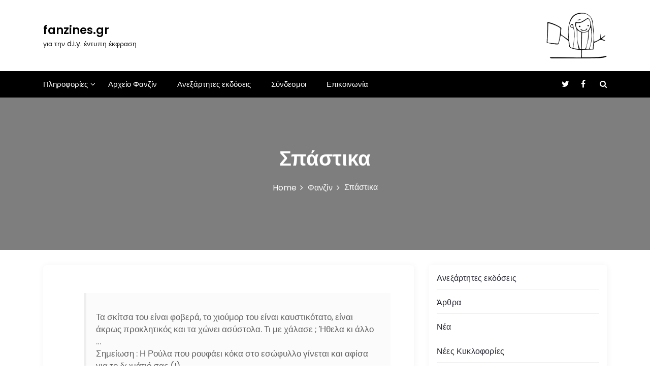

--- FILE ---
content_type: text/html; charset=UTF-8
request_url: https://fanzines.gr/%CF%83%CF%80%CE%AC%CF%83%CF%84%CE%B9%CE%BA%CE%B1
body_size: 15593
content:
<!DOCTYPE html>
<html lang="el" prefix="og: http://ogp.me/ns# article: http://ogp.me/ns/article#">

<head>
	<meta charset="UTF-8">
	<meta name="viewport" content="width=device-width, initial-scale=1">
	<meta name="fanzines.gr" content="width=device-width, initial-scale=1">
	<meta description="για την d.i.y. έντυπη έκφραση" content="width=device-width, initial-scale=1">
	<link rel="profile" href="https://gmpg.org/xfn/11">
	<title>Σπάστικα &#8211; fanzines.gr</title>
<meta name='robots' content='max-image-preview:large' />
<link rel='dns-prefetch' href='//fonts.googleapis.com' />
<link rel="alternate" type="application/rss+xml" title="Ροή RSS &raquo; fanzines.gr" href="https://fanzines.gr/feed" />
<link rel="alternate" type="application/rss+xml" title="Ροή Σχολίων &raquo; fanzines.gr" href="https://fanzines.gr/comments/feed" />
<link rel="alternate" type="application/rss+xml" title="Ροή Σχολίων fanzines.gr &raquo; Σπάστικα" href="https://fanzines.gr/%cf%83%cf%80%ce%ac%cf%83%cf%84%ce%b9%ce%ba%ce%b1/feed" />
<link rel="alternate" title="oEmbed (JSON)" type="application/json+oembed" href="https://fanzines.gr/wp-json/oembed/1.0/embed?url=https%3A%2F%2Ffanzines.gr%2F%25cf%2583%25cf%2580%25ce%25ac%25cf%2583%25cf%2584%25ce%25b9%25ce%25ba%25ce%25b1" />
<link rel="alternate" title="oEmbed (XML)" type="text/xml+oembed" href="https://fanzines.gr/wp-json/oembed/1.0/embed?url=https%3A%2F%2Ffanzines.gr%2F%25cf%2583%25cf%2580%25ce%25ac%25cf%2583%25cf%2584%25ce%25b9%25ce%25ba%25ce%25b1&#038;format=xml" />
<style id='wp-img-auto-sizes-contain-inline-css' type='text/css'>
img:is([sizes=auto i],[sizes^="auto," i]){contain-intrinsic-size:3000px 1500px}
/*# sourceURL=wp-img-auto-sizes-contain-inline-css */
</style>
<style id='wp-emoji-styles-inline-css' type='text/css'>

	img.wp-smiley, img.emoji {
		display: inline !important;
		border: none !important;
		box-shadow: none !important;
		height: 1em !important;
		width: 1em !important;
		margin: 0 0.07em !important;
		vertical-align: -0.1em !important;
		background: none !important;
		padding: 0 !important;
	}
/*# sourceURL=wp-emoji-styles-inline-css */
</style>
<style id='wp-block-library-inline-css' type='text/css'>
:root{--wp-block-synced-color:#7a00df;--wp-block-synced-color--rgb:122,0,223;--wp-bound-block-color:var(--wp-block-synced-color);--wp-editor-canvas-background:#ddd;--wp-admin-theme-color:#007cba;--wp-admin-theme-color--rgb:0,124,186;--wp-admin-theme-color-darker-10:#006ba1;--wp-admin-theme-color-darker-10--rgb:0,107,160.5;--wp-admin-theme-color-darker-20:#005a87;--wp-admin-theme-color-darker-20--rgb:0,90,135;--wp-admin-border-width-focus:2px}@media (min-resolution:192dpi){:root{--wp-admin-border-width-focus:1.5px}}.wp-element-button{cursor:pointer}:root .has-very-light-gray-background-color{background-color:#eee}:root .has-very-dark-gray-background-color{background-color:#313131}:root .has-very-light-gray-color{color:#eee}:root .has-very-dark-gray-color{color:#313131}:root .has-vivid-green-cyan-to-vivid-cyan-blue-gradient-background{background:linear-gradient(135deg,#00d084,#0693e3)}:root .has-purple-crush-gradient-background{background:linear-gradient(135deg,#34e2e4,#4721fb 50%,#ab1dfe)}:root .has-hazy-dawn-gradient-background{background:linear-gradient(135deg,#faaca8,#dad0ec)}:root .has-subdued-olive-gradient-background{background:linear-gradient(135deg,#fafae1,#67a671)}:root .has-atomic-cream-gradient-background{background:linear-gradient(135deg,#fdd79a,#004a59)}:root .has-nightshade-gradient-background{background:linear-gradient(135deg,#330968,#31cdcf)}:root .has-midnight-gradient-background{background:linear-gradient(135deg,#020381,#2874fc)}:root{--wp--preset--font-size--normal:16px;--wp--preset--font-size--huge:42px}.has-regular-font-size{font-size:1em}.has-larger-font-size{font-size:2.625em}.has-normal-font-size{font-size:var(--wp--preset--font-size--normal)}.has-huge-font-size{font-size:var(--wp--preset--font-size--huge)}.has-text-align-center{text-align:center}.has-text-align-left{text-align:left}.has-text-align-right{text-align:right}.has-fit-text{white-space:nowrap!important}#end-resizable-editor-section{display:none}.aligncenter{clear:both}.items-justified-left{justify-content:flex-start}.items-justified-center{justify-content:center}.items-justified-right{justify-content:flex-end}.items-justified-space-between{justify-content:space-between}.screen-reader-text{border:0;clip-path:inset(50%);height:1px;margin:-1px;overflow:hidden;padding:0;position:absolute;width:1px;word-wrap:normal!important}.screen-reader-text:focus{background-color:#ddd;clip-path:none;color:#444;display:block;font-size:1em;height:auto;left:5px;line-height:normal;padding:15px 23px 14px;text-decoration:none;top:5px;width:auto;z-index:100000}html :where(.has-border-color){border-style:solid}html :where([style*=border-top-color]){border-top-style:solid}html :where([style*=border-right-color]){border-right-style:solid}html :where([style*=border-bottom-color]){border-bottom-style:solid}html :where([style*=border-left-color]){border-left-style:solid}html :where([style*=border-width]){border-style:solid}html :where([style*=border-top-width]){border-top-style:solid}html :where([style*=border-right-width]){border-right-style:solid}html :where([style*=border-bottom-width]){border-bottom-style:solid}html :where([style*=border-left-width]){border-left-style:solid}html :where(img[class*=wp-image-]){height:auto;max-width:100%}:where(figure){margin:0 0 1em}html :where(.is-position-sticky){--wp-admin--admin-bar--position-offset:var(--wp-admin--admin-bar--height,0px)}@media screen and (max-width:600px){html :where(.is-position-sticky){--wp-admin--admin-bar--position-offset:0px}}

/*# sourceURL=wp-block-library-inline-css */
</style><style id='wp-block-archives-inline-css' type='text/css'>
.wp-block-archives{box-sizing:border-box}.wp-block-archives-dropdown label{display:block}
/*# sourceURL=https://fanzines.gr/wp-includes/blocks/archives/style.min.css */
</style>
<style id='wp-block-categories-inline-css' type='text/css'>
.wp-block-categories{box-sizing:border-box}.wp-block-categories.alignleft{margin-right:2em}.wp-block-categories.alignright{margin-left:2em}.wp-block-categories.wp-block-categories-dropdown.aligncenter{text-align:center}.wp-block-categories .wp-block-categories__label{display:block;width:100%}
/*# sourceURL=https://fanzines.gr/wp-includes/blocks/categories/style.min.css */
</style>
<style id='wp-block-latest-comments-inline-css' type='text/css'>
ol.wp-block-latest-comments{box-sizing:border-box;margin-left:0}:where(.wp-block-latest-comments:not([style*=line-height] .wp-block-latest-comments__comment)){line-height:1.1}:where(.wp-block-latest-comments:not([style*=line-height] .wp-block-latest-comments__comment-excerpt p)){line-height:1.8}.has-dates :where(.wp-block-latest-comments:not([style*=line-height])),.has-excerpts :where(.wp-block-latest-comments:not([style*=line-height])){line-height:1.5}.wp-block-latest-comments .wp-block-latest-comments{padding-left:0}.wp-block-latest-comments__comment{list-style:none;margin-bottom:1em}.has-avatars .wp-block-latest-comments__comment{list-style:none;min-height:2.25em}.has-avatars .wp-block-latest-comments__comment .wp-block-latest-comments__comment-excerpt,.has-avatars .wp-block-latest-comments__comment .wp-block-latest-comments__comment-meta{margin-left:3.25em}.wp-block-latest-comments__comment-excerpt p{font-size:.875em;margin:.36em 0 1.4em}.wp-block-latest-comments__comment-date{display:block;font-size:.75em}.wp-block-latest-comments .avatar,.wp-block-latest-comments__comment-avatar{border-radius:1.5em;display:block;float:left;height:2.5em;margin-right:.75em;width:2.5em}.wp-block-latest-comments[class*=-font-size] a,.wp-block-latest-comments[style*=font-size] a{font-size:inherit}
/*# sourceURL=https://fanzines.gr/wp-includes/blocks/latest-comments/style.min.css */
</style>
<style id='wp-block-page-list-inline-css' type='text/css'>
.wp-block-navigation .wp-block-page-list{align-items:var(--navigation-layout-align,initial);background-color:inherit;display:flex;flex-direction:var(--navigation-layout-direction,initial);flex-wrap:var(--navigation-layout-wrap,wrap);justify-content:var(--navigation-layout-justify,initial)}.wp-block-navigation .wp-block-navigation-item{background-color:inherit}.wp-block-page-list{box-sizing:border-box}
/*# sourceURL=https://fanzines.gr/wp-includes/blocks/page-list/style.min.css */
</style>
<style id='wp-block-columns-inline-css' type='text/css'>
.wp-block-columns{box-sizing:border-box;display:flex;flex-wrap:wrap!important}@media (min-width:782px){.wp-block-columns{flex-wrap:nowrap!important}}.wp-block-columns{align-items:normal!important}.wp-block-columns.are-vertically-aligned-top{align-items:flex-start}.wp-block-columns.are-vertically-aligned-center{align-items:center}.wp-block-columns.are-vertically-aligned-bottom{align-items:flex-end}@media (max-width:781px){.wp-block-columns:not(.is-not-stacked-on-mobile)>.wp-block-column{flex-basis:100%!important}}@media (min-width:782px){.wp-block-columns:not(.is-not-stacked-on-mobile)>.wp-block-column{flex-basis:0;flex-grow:1}.wp-block-columns:not(.is-not-stacked-on-mobile)>.wp-block-column[style*=flex-basis]{flex-grow:0}}.wp-block-columns.is-not-stacked-on-mobile{flex-wrap:nowrap!important}.wp-block-columns.is-not-stacked-on-mobile>.wp-block-column{flex-basis:0;flex-grow:1}.wp-block-columns.is-not-stacked-on-mobile>.wp-block-column[style*=flex-basis]{flex-grow:0}:where(.wp-block-columns){margin-bottom:1.75em}:where(.wp-block-columns.has-background){padding:1.25em 2.375em}.wp-block-column{flex-grow:1;min-width:0;overflow-wrap:break-word;word-break:break-word}.wp-block-column.is-vertically-aligned-top{align-self:flex-start}.wp-block-column.is-vertically-aligned-center{align-self:center}.wp-block-column.is-vertically-aligned-bottom{align-self:flex-end}.wp-block-column.is-vertically-aligned-stretch{align-self:stretch}.wp-block-column.is-vertically-aligned-bottom,.wp-block-column.is-vertically-aligned-center,.wp-block-column.is-vertically-aligned-top{width:100%}
/*# sourceURL=https://fanzines.gr/wp-includes/blocks/columns/style.min.css */
</style>
<style id='global-styles-inline-css' type='text/css'>
:root{--wp--preset--aspect-ratio--square: 1;--wp--preset--aspect-ratio--4-3: 4/3;--wp--preset--aspect-ratio--3-4: 3/4;--wp--preset--aspect-ratio--3-2: 3/2;--wp--preset--aspect-ratio--2-3: 2/3;--wp--preset--aspect-ratio--16-9: 16/9;--wp--preset--aspect-ratio--9-16: 9/16;--wp--preset--color--black: #000000;--wp--preset--color--cyan-bluish-gray: #abb8c3;--wp--preset--color--white: #ffffff;--wp--preset--color--pale-pink: #f78da7;--wp--preset--color--vivid-red: #cf2e2e;--wp--preset--color--luminous-vivid-orange: #ff6900;--wp--preset--color--luminous-vivid-amber: #fcb900;--wp--preset--color--light-green-cyan: #7bdcb5;--wp--preset--color--vivid-green-cyan: #00d084;--wp--preset--color--pale-cyan-blue: #8ed1fc;--wp--preset--color--vivid-cyan-blue: #0693e3;--wp--preset--color--vivid-purple: #9b51e0;--wp--preset--gradient--vivid-cyan-blue-to-vivid-purple: linear-gradient(135deg,rgb(6,147,227) 0%,rgb(155,81,224) 100%);--wp--preset--gradient--light-green-cyan-to-vivid-green-cyan: linear-gradient(135deg,rgb(122,220,180) 0%,rgb(0,208,130) 100%);--wp--preset--gradient--luminous-vivid-amber-to-luminous-vivid-orange: linear-gradient(135deg,rgb(252,185,0) 0%,rgb(255,105,0) 100%);--wp--preset--gradient--luminous-vivid-orange-to-vivid-red: linear-gradient(135deg,rgb(255,105,0) 0%,rgb(207,46,46) 100%);--wp--preset--gradient--very-light-gray-to-cyan-bluish-gray: linear-gradient(135deg,rgb(238,238,238) 0%,rgb(169,184,195) 100%);--wp--preset--gradient--cool-to-warm-spectrum: linear-gradient(135deg,rgb(74,234,220) 0%,rgb(151,120,209) 20%,rgb(207,42,186) 40%,rgb(238,44,130) 60%,rgb(251,105,98) 80%,rgb(254,248,76) 100%);--wp--preset--gradient--blush-light-purple: linear-gradient(135deg,rgb(255,206,236) 0%,rgb(152,150,240) 100%);--wp--preset--gradient--blush-bordeaux: linear-gradient(135deg,rgb(254,205,165) 0%,rgb(254,45,45) 50%,rgb(107,0,62) 100%);--wp--preset--gradient--luminous-dusk: linear-gradient(135deg,rgb(255,203,112) 0%,rgb(199,81,192) 50%,rgb(65,88,208) 100%);--wp--preset--gradient--pale-ocean: linear-gradient(135deg,rgb(255,245,203) 0%,rgb(182,227,212) 50%,rgb(51,167,181) 100%);--wp--preset--gradient--electric-grass: linear-gradient(135deg,rgb(202,248,128) 0%,rgb(113,206,126) 100%);--wp--preset--gradient--midnight: linear-gradient(135deg,rgb(2,3,129) 0%,rgb(40,116,252) 100%);--wp--preset--font-size--small: 13px;--wp--preset--font-size--medium: 20px;--wp--preset--font-size--large: 36px;--wp--preset--font-size--x-large: 42px;--wp--preset--spacing--20: 0.44rem;--wp--preset--spacing--30: 0.67rem;--wp--preset--spacing--40: 1rem;--wp--preset--spacing--50: 1.5rem;--wp--preset--spacing--60: 2.25rem;--wp--preset--spacing--70: 3.38rem;--wp--preset--spacing--80: 5.06rem;--wp--preset--shadow--natural: 6px 6px 9px rgba(0, 0, 0, 0.2);--wp--preset--shadow--deep: 12px 12px 50px rgba(0, 0, 0, 0.4);--wp--preset--shadow--sharp: 6px 6px 0px rgba(0, 0, 0, 0.2);--wp--preset--shadow--outlined: 6px 6px 0px -3px rgb(255, 255, 255), 6px 6px rgb(0, 0, 0);--wp--preset--shadow--crisp: 6px 6px 0px rgb(0, 0, 0);}:where(.is-layout-flex){gap: 0.5em;}:where(.is-layout-grid){gap: 0.5em;}body .is-layout-flex{display: flex;}.is-layout-flex{flex-wrap: wrap;align-items: center;}.is-layout-flex > :is(*, div){margin: 0;}body .is-layout-grid{display: grid;}.is-layout-grid > :is(*, div){margin: 0;}:where(.wp-block-columns.is-layout-flex){gap: 2em;}:where(.wp-block-columns.is-layout-grid){gap: 2em;}:where(.wp-block-post-template.is-layout-flex){gap: 1.25em;}:where(.wp-block-post-template.is-layout-grid){gap: 1.25em;}.has-black-color{color: var(--wp--preset--color--black) !important;}.has-cyan-bluish-gray-color{color: var(--wp--preset--color--cyan-bluish-gray) !important;}.has-white-color{color: var(--wp--preset--color--white) !important;}.has-pale-pink-color{color: var(--wp--preset--color--pale-pink) !important;}.has-vivid-red-color{color: var(--wp--preset--color--vivid-red) !important;}.has-luminous-vivid-orange-color{color: var(--wp--preset--color--luminous-vivid-orange) !important;}.has-luminous-vivid-amber-color{color: var(--wp--preset--color--luminous-vivid-amber) !important;}.has-light-green-cyan-color{color: var(--wp--preset--color--light-green-cyan) !important;}.has-vivid-green-cyan-color{color: var(--wp--preset--color--vivid-green-cyan) !important;}.has-pale-cyan-blue-color{color: var(--wp--preset--color--pale-cyan-blue) !important;}.has-vivid-cyan-blue-color{color: var(--wp--preset--color--vivid-cyan-blue) !important;}.has-vivid-purple-color{color: var(--wp--preset--color--vivid-purple) !important;}.has-black-background-color{background-color: var(--wp--preset--color--black) !important;}.has-cyan-bluish-gray-background-color{background-color: var(--wp--preset--color--cyan-bluish-gray) !important;}.has-white-background-color{background-color: var(--wp--preset--color--white) !important;}.has-pale-pink-background-color{background-color: var(--wp--preset--color--pale-pink) !important;}.has-vivid-red-background-color{background-color: var(--wp--preset--color--vivid-red) !important;}.has-luminous-vivid-orange-background-color{background-color: var(--wp--preset--color--luminous-vivid-orange) !important;}.has-luminous-vivid-amber-background-color{background-color: var(--wp--preset--color--luminous-vivid-amber) !important;}.has-light-green-cyan-background-color{background-color: var(--wp--preset--color--light-green-cyan) !important;}.has-vivid-green-cyan-background-color{background-color: var(--wp--preset--color--vivid-green-cyan) !important;}.has-pale-cyan-blue-background-color{background-color: var(--wp--preset--color--pale-cyan-blue) !important;}.has-vivid-cyan-blue-background-color{background-color: var(--wp--preset--color--vivid-cyan-blue) !important;}.has-vivid-purple-background-color{background-color: var(--wp--preset--color--vivid-purple) !important;}.has-black-border-color{border-color: var(--wp--preset--color--black) !important;}.has-cyan-bluish-gray-border-color{border-color: var(--wp--preset--color--cyan-bluish-gray) !important;}.has-white-border-color{border-color: var(--wp--preset--color--white) !important;}.has-pale-pink-border-color{border-color: var(--wp--preset--color--pale-pink) !important;}.has-vivid-red-border-color{border-color: var(--wp--preset--color--vivid-red) !important;}.has-luminous-vivid-orange-border-color{border-color: var(--wp--preset--color--luminous-vivid-orange) !important;}.has-luminous-vivid-amber-border-color{border-color: var(--wp--preset--color--luminous-vivid-amber) !important;}.has-light-green-cyan-border-color{border-color: var(--wp--preset--color--light-green-cyan) !important;}.has-vivid-green-cyan-border-color{border-color: var(--wp--preset--color--vivid-green-cyan) !important;}.has-pale-cyan-blue-border-color{border-color: var(--wp--preset--color--pale-cyan-blue) !important;}.has-vivid-cyan-blue-border-color{border-color: var(--wp--preset--color--vivid-cyan-blue) !important;}.has-vivid-purple-border-color{border-color: var(--wp--preset--color--vivid-purple) !important;}.has-vivid-cyan-blue-to-vivid-purple-gradient-background{background: var(--wp--preset--gradient--vivid-cyan-blue-to-vivid-purple) !important;}.has-light-green-cyan-to-vivid-green-cyan-gradient-background{background: var(--wp--preset--gradient--light-green-cyan-to-vivid-green-cyan) !important;}.has-luminous-vivid-amber-to-luminous-vivid-orange-gradient-background{background: var(--wp--preset--gradient--luminous-vivid-amber-to-luminous-vivid-orange) !important;}.has-luminous-vivid-orange-to-vivid-red-gradient-background{background: var(--wp--preset--gradient--luminous-vivid-orange-to-vivid-red) !important;}.has-very-light-gray-to-cyan-bluish-gray-gradient-background{background: var(--wp--preset--gradient--very-light-gray-to-cyan-bluish-gray) !important;}.has-cool-to-warm-spectrum-gradient-background{background: var(--wp--preset--gradient--cool-to-warm-spectrum) !important;}.has-blush-light-purple-gradient-background{background: var(--wp--preset--gradient--blush-light-purple) !important;}.has-blush-bordeaux-gradient-background{background: var(--wp--preset--gradient--blush-bordeaux) !important;}.has-luminous-dusk-gradient-background{background: var(--wp--preset--gradient--luminous-dusk) !important;}.has-pale-ocean-gradient-background{background: var(--wp--preset--gradient--pale-ocean) !important;}.has-electric-grass-gradient-background{background: var(--wp--preset--gradient--electric-grass) !important;}.has-midnight-gradient-background{background: var(--wp--preset--gradient--midnight) !important;}.has-small-font-size{font-size: var(--wp--preset--font-size--small) !important;}.has-medium-font-size{font-size: var(--wp--preset--font-size--medium) !important;}.has-large-font-size{font-size: var(--wp--preset--font-size--large) !important;}.has-x-large-font-size{font-size: var(--wp--preset--font-size--x-large) !important;}
:where(.wp-block-columns.is-layout-flex){gap: 2em;}:where(.wp-block-columns.is-layout-grid){gap: 2em;}
/*# sourceURL=global-styles-inline-css */
</style>
<style id='core-block-supports-inline-css' type='text/css'>
.wp-container-core-columns-is-layout-9d6595d7{flex-wrap:nowrap;}
/*# sourceURL=core-block-supports-inline-css */
</style>

<style id='classic-theme-styles-inline-css' type='text/css'>
/*! This file is auto-generated */
.wp-block-button__link{color:#fff;background-color:#32373c;border-radius:9999px;box-shadow:none;text-decoration:none;padding:calc(.667em + 2px) calc(1.333em + 2px);font-size:1.125em}.wp-block-file__button{background:#32373c;color:#fff;text-decoration:none}
/*# sourceURL=/wp-includes/css/classic-themes.min.css */
</style>
<link rel='stylesheet' id='contact-form-7-css' href='https://fanzines.gr/wp-content/plugins/contact-form-7/includes/css/styles.css?ver=6.1.4' type='text/css' media='all' />
<link rel='stylesheet' id='main-style-css' href='https://fanzines.gr/wp-content/themes/newslist/style.css' type='text/css' media='all' />
<link rel='stylesheet' id='bootstrap-css' href='https://fanzines.gr/wp-content/themes/newslist/assets/css/vendor/bootstrap/bootstrap.css?ver=4.3.1' type='text/css' media='all' />
<link rel='stylesheet' id='font-awesome-css' href='https://fanzines.gr/wp-content/themes/newslist/assets/css/vendor/font-awesome/css/font-awesome.css?ver=4.7.0' type='text/css' media='all' />
<link rel='stylesheet' id='google-font-css' href='//fonts.googleapis.com/css?family=Poppins:400,500,600,700,800' type='text/css' media='all' />
<link rel='stylesheet' id='block-style-css' href='https://fanzines.gr/wp-content/themes/newslist/assets/css/blocks.css' type='text/css' media='all' />
<link rel='stylesheet' id='slick-style-css' href='https://fanzines.gr/wp-content/themes/newslist/assets/css/vendor/slick.css' type='text/css' media='all' />
<link rel='stylesheet' id='theme-style-css' href='https://fanzines.gr/wp-content/themes/newslist/assets/css/main.css' type='text/css' media='all' />
<script type="text/javascript" src="https://fanzines.gr/wp-includes/js/jquery/jquery.min.js?ver=3.7.1" id="jquery-core-js"></script>
<script type="text/javascript" src="https://fanzines.gr/wp-includes/js/jquery/jquery-migrate.min.js?ver=3.4.1" id="jquery-migrate-js"></script>
<link rel="https://api.w.org/" href="https://fanzines.gr/wp-json/" /><link rel="alternate" title="JSON" type="application/json" href="https://fanzines.gr/wp-json/wp/v2/posts/2580" /><link rel="EditURI" type="application/rsd+xml" title="RSD" href="https://fanzines.gr/xmlrpc.php?rsd" />
<meta name="generator" content="WordPress 6.9" />
<link rel="canonical" href="https://fanzines.gr/%cf%83%cf%80%ce%ac%cf%83%cf%84%ce%b9%ce%ba%ce%b1" />
<link rel='shortlink' href='https://fanzines.gr/?p=2580' />
<meta property="og:title" name="og:title" content="Σπάστικα" />
<meta property="og:type" name="og:type" content="article" />
<meta property="og:url" name="og:url" content="https://fanzines.gr/%cf%83%cf%80%ce%ac%cf%83%cf%84%ce%b9%ce%ba%ce%b1" />
<meta property="og:description" name="og:description" content="Τα σκίτσα του είναι φοβερά, το χιούμορ του είναι καυστικότατο,Read More" />
<meta property="og:locale" name="og:locale" content="el" />
<meta property="og:site_name" name="og:site_name" content="fanzines.gr" />
<meta property="twitter:card" name="twitter:card" content="summary" />
<meta property="twitter:creator" name="twitter:creator" content="@dim_was" />
<meta property="article:tag" name="article:tag" content="00ς" />
<meta property="article:tag" name="article:tag" content="comics" />
<meta property="article:tag" name="article:tag" content="πολιτική" />
<meta property="article:section" name="article:section" content="Φανζίν" />
<meta property="article:published_time" name="article:published_time" content="2010-04-17T17:56:15+03:00" />
<meta property="article:modified_time" name="article:modified_time" content="2017-08-11T18:23:37+03:00" />
<meta property="article:author" name="article:author" content="https://fanzines.gr/author/doesitmatter" />
<style type="text/css" media="all" id="newslist-styles">
	.newslist-navigation-n-options, span.newsline-time,  .newslist-latest-post-wrapper .newslist-latest-post-inner 
			.newslist-latest-post, .newslist-latest-post-wrapper .newslist-latest-post-inner .newslist-latest-post .newslist-latest-post-title span:before,
			.newslist-header-wrapper .newslist-header-top .newslist-time-wrapper .newslist-digital-clock-wrapper span.newslist-time, 
			.newslist-social-menu ul a:before, .widget-area .widget h2.widget-title:before,
			.newslist-time-wrapper .newslist-digital-clock-wrapper span.newslist-time, .newslist-you-missed .newslist-you-missed-title h2,
			.slick-slider .newslist-arrow-prev, .slick-slider .newslist-arrow-next, .comment-respond .comment-form input[type="submit"], .newslist-navigation-n-options, span.newslist-time, .newslist-latest-post-wrapper .newslist-latest-post-inner .newslist-latest-post,
			.newslist-latest-post-wrapper .newslist-latest-post-inner .newslist-latest-post .newslist-latest-post-title span:before, 
			.newslist-header-wrapper .newslist-header-top .newslist-time-wrapper .newslist-digital-clock-wrapper span.newslist-time, 
			.newslist-social-menu ul a:before, .widget-area .widget h2.widget-title:before,
			.newslist-time-wrapper .newslist-digital-clock-wrapper span.newslist-time, .newslist-you-missed .newslist-you-missed-title h2,
			.slick-slider .newslist-arrow-prev, .slick-slider .newslist-arrow-next, 
			.comment-respond .comment-form input[type="submit, .newslist-btns-wrapper .newslist-woocommerce-cart .cart-icon span"], .newslist-main-menu > ul li ul, .newslist-main-menu div > ul li ul{
background-color: #000;}
#infinite-handle span, .newslist-main-menu > ul li a, .newslist-main-menu div > ul li a, .newslist-btns-wrapper .newslist-woocommerce-cart .cart-icon{
color: #fff;}
a.cart-icon span{
background: #fff;}
.product-with-slider .newslist-arrow svg, .product-with-slider .newslist-arrow svg:hover{
fill: #000;}
.newslist-post .entry-content-stat + a:hover, .newslist-bottom-header-wrapper .newslist-header-icons .newslist-search-icon, .pagination .nav-links > *, ul.wc-block-grid__products li.wc-block-grid__product del span.woocommerce-Price-amount.amount, .woocommerce ul.products li.product a.woocommerce-LoopProduct-link del span.woocommerce-Price-amount.amount, ul.wc-block-grid__products li.wc-block-grid__product del, .woocommerce ul.products li.product .star-rating, ul.wc-block-grid__products li.wc-block-grid__product .wc-block-grid__product-title a:hover, .single-product .product .entry-summary .product_meta > span a, .single-product .stars a, .single-product .star-rating span::before, .wc-block-grid__product-rating .wc-block-grid__product-rating__stars span:before, .single-product .product .entry-summary .star-rating span::before, .single-product .product .entry-summary a.woocommerce-review-link, .woocommerce .star-rating, .woocommerce del, li.wc-layered-nav-rating a, .woocommerce ul.products li.product-category.product h2 mark.count, a.cart-icon, a.cart-icon:visited{
color: #000;}
.pagination .nav-links > *, .newslist-post.sticky, .newslist-you-missed .newslist-you-missed-title{
border-color: #000;}
.pagination .nav-links > *, .newslist-post.sticky{
border-color: #000;}
.newlist-tag-wrapper .newslist-tag-inner .newlist-tag-list li a, 
			.post .post-categories li a, .wp-block-tag-cloud a, 
			.newlist-tag-wrapper .newslist-tag-inner .newslist-tag .newlist-tag-list li a, .post-categories li a,
			.newslist-time-wrapper .newslist-digital-clock-wrapper span.newslist-time{
background-color: #0a0808;}
.newlist-tag-wrapper .newslist-tag-inner .newlist-tag-list li a:hover, 
			.newlist-tag-wrapper .newslist-tag-inner .newslist-tag .newlist-tag-list li a:hover, 
			.post-categories li a:hover, .slick-slider .newslist-arrow-prev:hover svg, .slick-slider .newslist-arrow-next:hover, 
			.newslist-time-wrapper .newslist-digital-clock-wrapper span.newslist-time:hover, .wp-block-tag-cloud a:hover{
background-color: #0a0808;}
.newlist-tag-wrapper .newslist-tag-inner .newlist-tag-list li a, 
			.post .post-categories li a, .wp-block-tag-cloud a, 
			.newlist-tag-wrapper .newslist-tag-inner .newslist-tag .newlist-tag-list li a, .post-categories li a, 
			.newslist-time-wrapper .newslist-digital-clock-wrapper span.newslist-time{
color: #ffffff;}
.site-branding .site-title, .site-branding .site-description, .site-title a{
font-family: Poppins, sans-serif;}
body{
font-family: Poppins, sans-serif;}
h1, h2, h3, h4, h5, h6, h1 a, h2 a, h3 a, h4 a, h5 a, h6 a{
font-family: Poppins, sans-serif;}
body, body p, body div, .woocommerce-Tabs-panel, div#tab-description, .woocommerce-tabs.wc-tabs-wrapper{
color: #5f5f5f;}
.newslist-main-menu > ul > li > a, .newslist-search-icons, .newslist-search-icons:visited, .newslist-btns-wrapper .newslist-woocommerce-cart .cart-icon i{
color: #fff;}
body a, body a:visited, .newslist-post .post-title a, 
			.newslist-latest-post-wrapper .newslist-latest-post-inner .newslist-latest-post-slider a{
color: #222222;}
body a:hover, .newslist-post .post-title a:hover,  .site-branding .site-title a:hover, 
			.post-content-wrap p > a:hover, .newslist-post .newslist-comments a:hover, 
			.footer-bottom-section .credit-link a:hover, .footer-widget ul li a:hover, .footer-widget a:hover,
			.wrap-breadcrumb ul li a:hover, .wrap-breadcrumb ul li a span:hover, #secondary .widget a:hover,
			#secondary .widget ul li a:hover, .newslist-latest-post-wrapper .newslist-latest-post-inner .newslist-latest-post-slider a:hover,
			.wp-block-tag-cloud a:hover, .post-navigation .nav-links > div a:hover span, body a:hover, .newslist-btns-wrapper .newslist-woocommerce-cart .cart-icon i:hover{
color: #dd3333;}
#secondary .widget-title, .sidebar-order aside section h2{
color: #000000;}
#secondary .widget, #secondary .widget a, #secondary .widget ul li a, .wp-block-calendar table caption, .wp-block-calendar table tbody{
color: #282835;}
.footer-widget .widget-title, .footer-widget .footer-widget-wrapper section .widget-title,
			.footer-widget .footer-widget-wrapper section h2{
color: #fff;}
.footer-top-section{
background-color: #28292a;}
.footer-bottom-section{
background-color: #0c0808;}
.footer-widget, .footer-widget p, .footer-widget span, .footer-widget ul li a,  
			#calendar_wrap #wp-calendar th, #calendar_wrap td, #calendar_wrap caption, #calendar_wrap td a, 
			.footer-widget ul li, .footer-widget .footer-widget-wrapper section p, .footer-top-section .wp-block-calendar table caption, .footer-top-section .wp-block-calendar table tbody{
color: #a8a8a8;}
.footer-bottom-section span, .footer-bottom-section .credit-link{
color: #ffffff;}
.newslist-inner-banner-wrapper:after{
background-color: rgba(0, 0, 0, 0.49);}
.newslist-inner-banner-wrapper .newslist-inner-banner .entry-title{
color: #ffffff;}
.wrap-breadcrumb ul.trail-items li a:after{
content: "\f105";}
.wrap-breadcrumb ul li a, .wrap-breadcrumb ul li span, .taxonomy-description p{
color: #ffffff;}
body, .footer-bottom-section a, .footer-bottom-section span{
font-size: 15px;}
.newslist-post .post-title a{
font-size: 21px;}
.newslist-main-menu > ul > li > a{
font-size: 15px;}
.footer-widget .widget-title, #secondary .widget-title{
font-size: 18px;}
.footer-widget, .footer-widget p, .footer-widget span, .footer-widget ul li a, #secondary, #secondary li , #secondary li a, #secondary p {
font-size: 16px;}
.newslist-inner-banner-wrapper .newslist-inner-banner .entry-title{
font-size: 40px;}
.newslist-inner-banner-wrapper{
min-height: 300px;}
.wrap-breadcrumb ul li a, .wrap-breadcrumb ul li span, .wrap-breadcrumb ul.trail-items li a:after{
font-size: 16px;}
.site-branding .site-title{
font-size: 22px;}
.site-branding .site-description{
font-size: 14px;}
.site-branding img{
max-width: 200px !important;}
.container{
max-width: 1140px !important;}
@media ( max-width: 992px ) {
		body, .footer-bottom-section a, .footer-bottom-section span{
font-size: 15px;}
.newslist-post .post-title a{
font-size: 21px;}
.newslist-main-menu > ul > li > a{
font-size: 15px;}
.footer-widget .widget-title, #secondary .widget-title{
font-size: 18px;}
.footer-widget, .footer-widget p, .footer-widget span, .footer-widget ul li a, #secondary, #secondary li , #secondary li a, #secondary p {
font-size: 16px;}
.newslist-inner-banner-wrapper .newslist-inner-banner .entry-title{
font-size: 32px;}
.newslist-inner-banner-wrapper{
min-height: 300px;}
.wrap-breadcrumb ul li a, .wrap-breadcrumb ul li span, .wrap-breadcrumb ul.trail-items li a:after{
font-size: 16px;}
.site-branding .site-title{
font-size: 22px;}
.site-branding .site-description{
font-size: 14px;}
.site-branding img{
max-width: 200px !important;}
	}

	@media ( max-width: 767px ) {
		body, .footer-bottom-section a, .footer-bottom-section span{
font-size: 15px;}
.newslist-post .post-title a{
font-size: 21px;}
.newslist-main-menu > ul > li > a{
font-size: 15px;}
.footer-widget .widget-title, #secondary .widget-title{
font-size: 18px;}
.footer-widget, .footer-widget p, .footer-widget span, .footer-widget ul li a, #secondary, #secondary li , #secondary li a, #secondary p {
font-size: 16px;}
.newslist-inner-banner-wrapper .newslist-inner-banner .entry-title{
font-size: 32px;}
.newslist-inner-banner-wrapper{
min-height: 300px;}
.wrap-breadcrumb ul li a, .wrap-breadcrumb ul li span, .wrap-breadcrumb ul.trail-items li a:after{
font-size: 16px;}
.site-branding .site-title{
font-size: 22px;}
.site-branding .site-description{
font-size: 14px;}
.site-branding img{
max-width: 200px !important;}
	}
</style>
		<style type="text/css" id="wp-custom-css">
			.newslist-main-menu > ul li a:hover {
	color: #dd3333;
}

.newslist-main-menu .sub-menu a:hover {
	color: #dd3333;
}

.footer-widget ul ul {
	margin: 10px 0 0 20px;
}		</style>
		</head>

<body itemtype='https://schema.org/Blog' itemscope='itemscope' class="wp-singular post-template-default single single-post postid-2580 single-format-standard wp-theme-newslist newslist-right-sidebar newslist-post-one">
					<a class="skip-link screen-reader-text" href="#content">
				Skip to content			</a>
						<header id="masthead" itemtype='https://schema.org/WPHeader' itemscope='itemscope' role='banner'  class="newslist-site-header">
			<div class="newslist-header-wrapper">
	<div class="container">
		<section class="newslist-header-top">
			<div class="site-branding">
				<div>
										<div>
													<p class="site-title"><a href="https://fanzines.gr/" rel="home">fanzines.gr</a></p>
														<p class="site-description">για την d.i.y. έντυπη έκφραση</p>
											</div>
				</div>
			</div>
							<div class ="newslist-header-banner-image">		
							
					<a href ="" >
						<span class="screen-reader-text"></span>
							<img src="https://fanzines.gr/wp-content/uploads/sites/8/2022/04/fanzines-header.png" alt="">			
					</a> 		
				</div> 
						</section>
	</div>
</div>
<div class="newslist-navigation-n-options">
	<div class="container">
		<div class="newslist-header-bottom">
			<div class="newslist-navigation-n-options">
				<nav class="newslist-main-menu" id="site-navigation">
					<ul id="primary-menu" class="navigation clearfix"><li id="menu-item-18665" class="menu-item menu-item-type-post_type menu-item-object-page menu-item-has-children menu-item-18665"><a href="https://fanzines.gr/about">Πληροφορίες</a>
<ul class="sub-menu">
	<li id="menu-item-18666" class="menu-item menu-item-type-post_type menu-item-object-page menu-item-18666"><a href="https://fanzines.gr/about/fanzines">Περί Φανζίνς</a></li>
	<li id="menu-item-18667" class="menu-item menu-item-type-post_type menu-item-object-page menu-item-18667"><a href="https://fanzines.gr/about/fanzinesgr">Περί fanzines.gr</a></li>
	<li id="menu-item-18668" class="menu-item menu-item-type-post_type menu-item-object-page menu-item-18668"><a href="https://fanzines.gr/about/authors">Συντελεστές</a></li>
	<li id="menu-item-18669" class="menu-item menu-item-type-post_type menu-item-object-page menu-item-18669"><a href="https://fanzines.gr/about/distribution">Διανομή</a></li>
	<li id="menu-item-18670" class="menu-item menu-item-type-post_type menu-item-object-page menu-item-18670"><a href="https://fanzines.gr/about/%cf%88%ce%b7%cf%86%ce%b9%ce%bf%cf%80%ce%bf%ce%af%ce%b7%cf%83%ce%b7-fanzines">Ψηφιοποίηση fanzines</a></li>
	<li id="menu-item-18671" class="menu-item menu-item-type-post_type menu-item-object-page menu-item-18671"><a href="https://fanzines.gr/about/%ce%bb%ce%b5%ce%be%ce%b9%ce%ba%cf%8c">Λεξικό</a></li>
	<li id="menu-item-18672" class="menu-item menu-item-type-post_type menu-item-object-page menu-item-18672"><a href="https://fanzines.gr/about/f-a-q">F.A.Q.</a></li>
</ul>
</li>
<li id="menu-item-18673" class="menu-item menu-item-type-post_type menu-item-object-page menu-item-18673"><a href="https://fanzines.gr/fanzines-archive">Αρχείο Φανζίν</a></li>
<li id="menu-item-18674" class="menu-item menu-item-type-post_type menu-item-object-page menu-item-18674"><a href="https://fanzines.gr/self-publishing-archive">Ανεξάρτητες εκδόσεις</a></li>
<li id="menu-item-18675" class="menu-item menu-item-type-post_type menu-item-object-page menu-item-18675"><a href="https://fanzines.gr/links">Σύνδεσμοι</a></li>
<li id="menu-item-18676" class="menu-item menu-item-type-post_type menu-item-object-page menu-item-18676"><a href="https://fanzines.gr/contact">Επικοινωνία</a></li>
</ul>				</nav>
			</div>
			<div class="newslist-header-right">	
				<div class="newslist-header-social">
					<div class="newslist-social-link-header newslist-social-menu">
						<div class="menu-social-container"><ul id="social-menu-header" class="newslist-social-menu"><li id="menu-item-23839" class="menu-item menu-item-type-custom menu-item-object-custom menu-item-23839"><a href="https://twitter.com/fanzinesnet"><span>twitter</span></a></li>
<li id="menu-item-23840" class="menu-item menu-item-type-custom menu-item-object-custom menu-item-23840"><a href="https://www.facebook.com/pages/fanzinesgr/107810185905581"><span>facebook</span></a></li>
</ul></div>					</div>
				</div>
				<div class="newslist-btns-wrapper">			
					        <div class="newslist-header-icons">
            <a href="#" class="newslist-search-icons newslist-toggle-search">
                <i class="fa fa-search"></i>
            </a>
        </div>
            <button class="menu-toggler" id="menu-icon">
            <span></span>
            <span></span>
            <span></span>
            <span></span>
            <span class="screen-reader-text"> Menu Icon</span>
        </button>
    				</div> 
				<div class="newslist-header-search">
					<button class="circular-focus screen-reader-text" data-goto=".newslist-header-search .newslist-toggle-search">
					<span class="screen-reader-text">  </span>
						Circular focus					</button>
					<form role="search" method="get" class="search-form" action="https://fanzines.gr/">
	<label>
		<span class="screen-reader-text">Search for:</span>
		<input type="search" class="search-field" placeholder="Search..." value="" name="s" />
	</label>
	<button type="submit" class="search-submit">
		<span class="screen-reader-text">
			Search		</span>
		<i class="fa fa-search"></i>
	</button>
</form>					<button type="button" class="close newslist-toggle-search">
						<i class="fa fa-times" aria-hidden="true"></i>
					</button>
					<button class="circular-focus screen-reader-text" data-goto=".newslist-header-search .search-field">
						Circular focus					</button>
				</div>
			<div>	
		</div>
	</div>
</div>
			</header>
		<div class="banner-content-center newslist-inner-banner-wrapper" >
	<div class="container">
					<div class="newslist-inner-banner">
				<header class="entry-header">
					<h1 class="entry-title">Σπάστικα</h1>				</header><!-- .entry-header -->
			</div>
							<div id="newslist-breadcrumb" class="wrapper wrap-breadcrumb">
					<div role="navigation" aria-label="Breadcrumbs" class="breadcrumb-trail breadcrumbs"><ul class="trail-items"><li class="trail-item trail-begin"><a href="https://fanzines.gr" rel="home"><span>Home</span></a></li><li class="trail-item"><a href="https://fanzines.gr/category/greek-zines"><span>Φανζίν</span></a></li><li class="trail-item trail-end"><span>Σπάστικα</span></li></ul></div>				</div><!-- #breadcrumb -->
				</div>
</div><div id="content" class="site-content">
	<div class="container">
		<div class="row">
			<div class="col-lg-8 content-order">
				<div id="primary" class="content-area">
					<main id="main" class="post-main-content" role="main">
													<article itemtype='https://schema.org/CreativeWork' itemscope='itemscope' class="newslist-post" id="post-2580" class="post-2580 post type-post status-publish format-standard hentry category-greek-zines tag-338 tag-comics tag-60">
								<div class="entry-content">
									<div class="post-content"><blockquote><p>Τα σκίτσα του είναι φοβερά, το χιούμορ του είναι καυστικότατο, είναι άκρως προκλητικός και τα χώνει ασύστολα. Τι με χάλασε ; Ήθελα κι άλλο &#8230;<br />
Σημείωση : Η Ρούλα που ρουφάει κόκα στο εσώφυλλο γίνεται και αφίσα για το δωμάτιό σας (!)</p>
<p>[Πηγή: <a href="http://www.countess.gr/parakmi/FANZINES_SPASTIKA.html">Παρακμή</a>]
</p></blockquote>
</div>
			<div class="entry-meta 
			single">
			<div class="author-image">
						<a class="url fn n" href="https://fanzines.gr/author/doesitmatter">
								<img src="https://secure.gravatar.com/avatar/f59460ed78a634dcf32de488a1aa0010506a113b5a5ee604cb5762aff1a15dcd?s=40&amp;d=mm&amp;r=g">
						</a>
					</div>							<div class="author-info">
					<span class="posted-on">
						On 
						<a href="https://fanzines.gr/2010/04/17" rel="bookmark">
							<time class="entry-date published" datetime="2010-04-17T17:56:15+03:00">17 Απριλίου, 2010</time>
						</a>
					</span><span class="author-text">
						By 
					</span>
					<a class="url fn n" href="https://fanzines.gr/author/doesitmatter"
						<span class="author ">
							doesitmatter
						</span>
					</a>				</div>
					</div>
									
								</div><!-- .entry-content -->
							</article><!-- #post-2580 -->
							<div class="newslist-sidebar-inner-box">
								
	<nav class="navigation post-navigation" aria-label="Άρθρα">
		<h2 class="screen-reader-text">Πλοήγηση άρθρων</h2>
		<div class="nav-links"><div class="nav-previous"><a href="https://fanzines.gr/%ce%b1%cf%80%ce%b1%ce%b3%ce%bf%cf%81%ce%b5%cf%85%ce%bc%ce%ad%ce%bd%ce%bf%cf%82-%cf%84%cf%8d%cf%80%ce%bf%cf%82" rel="prev"><span class="screen-reader-text">Previous Post</span><span class="nav-title">Απαγορευμένος Τύπος</span></a></div><div class="nav-next"><a href="https://fanzines.gr/gothic-mag" rel="next"><span class="screen-reader-text">Next Post</span><span class="nav-title">Gothic Mag</span></a></div></div>
	</nav>							</div>
							<div class="newslist-sidebar-inner-box">						
								
<div id="comments" class="comments-area">

		<div id="respond" class="comment-respond">
		<h3 id="reply-title" class="comment-reply-title">Αφήστε μια απάντηση <small><a rel="nofollow" id="cancel-comment-reply-link" href="/%CF%83%CF%80%CE%AC%CF%83%CF%84%CE%B9%CE%BA%CE%B1#respond" style="display:none;">Ακύρωση απάντησης</a></small></h3><form action="https://fanzines.gr/wp-comments-post.php" method="post" id="commentform" class="comment-form"><p class="comment-notes"><span id="email-notes">Η ηλ. διεύθυνση σας δεν δημοσιεύεται.</span> <span class="required-field-message">Τα υποχρεωτικά πεδία σημειώνονται με <span class="required">*</span></span></p><p class="comment-form-comment"><label for="comment">Σχόλιο <span class="required">*</span></label> <textarea id="comment" name="comment" cols="45" rows="8" maxlength="65525" required="required"></textarea></p><p class="comment-form-author"><label for="author">Όνομα <span class="required">*</span></label> <input id="author" name="author" type="text" value="" size="30" maxlength="245" autocomplete="name" required="required" /></p>
<p class="comment-form-email"><label for="email">Email <span class="required">*</span></label> <input id="email" name="email" type="text" value="" size="30" maxlength="100" aria-describedby="email-notes" autocomplete="email" required="required" /></p>
<p class="comment-form-url"><label for="url">Ιστότοπος</label> <input id="url" name="url" type="text" value="" size="30" maxlength="200" autocomplete="url" /></p>
<p class="comment-form-cookies-consent"><input id="wp-comment-cookies-consent" name="wp-comment-cookies-consent" type="checkbox" value="yes" /> <label for="wp-comment-cookies-consent">Αποθήκευσε το όνομά μου, email, και τον ιστότοπο μου σε αυτόν τον πλοηγό για την επόμενη φορά που θα σχολιάσω.</label></p>
<p class="form-submit"><input name="submit" type="submit" id="submit" class="submit" value="Δημοσίευση σχολίου" /> <input type='hidden' name='comment_post_ID' value='2580' id='comment_post_ID' />
<input type='hidden' name='comment_parent' id='comment_parent' value='0' />
</p><p style="display: none;"><input type="hidden" id="akismet_comment_nonce" name="akismet_comment_nonce" value="9e7bfb3a3c" /></p><p style="display: none !important;" class="akismet-fields-container" data-prefix="ak_"><label>&#916;<textarea name="ak_hp_textarea" cols="45" rows="8" maxlength="100"></textarea></label><input type="hidden" id="ak_js_1" name="ak_js" value="104"/><script>document.getElementById( "ak_js_1" ).setAttribute( "value", ( new Date() ).getTime() );</script></p></form>	</div><!-- #respond -->
	
</div><!-- #comments -->							</div>
							<div class="newslist-sidebar-inner-box">
								            <h2 class="newslist-related-post-title">
                Related Post            </h2>
            <div class="newslist-related-post-inner">
                    <article class="newslist-related-post">
                    <div class="newslist-related-image">
                <a href="https://fanzines.gr/%cf%83%cf%84%ce%ac%cf%87%cf%84%ce%b7">
                    <img src="https://fanzines.gr/wp-content/uploads/sites/8/2022/01/stahti_fanzine_issue_2.jpg " alt="Στάχτη, Τεύχος 2">
                </a>
            </div> 
                <div class="newslist-related-entry">
            <div class="posted-on">
                23 Ιανουαρίου, 2022            </div>
            <ul class="post-categories">
	<li><a href="https://fanzines.gr/category/greek-zines" rel="category tag">Φανζίν</a></li></ul>            <h2 class="entry-title">
                <a href="https://fanzines.gr/%cf%83%cf%84%ce%ac%cf%87%cf%84%ce%b7">
                    Στάχτη                </a>
            </h2>
        </div>             
    </article>    <article class="newslist-related-post">
                    <div class="newslist-related-image">
                <a href="https://fanzines.gr/%ce%9c%ce%b1%ce%bc%cf%80%ce%ad%cf%84%ce%b9">
                    <img src="https://fanzines.gr/wp-content/uploads/sites/8/2019/05/mabeti_issue_6_zine.jpg " alt="Μαμπέτι #6">
                </a>
            </div> 
                <div class="newslist-related-entry">
            <div class="posted-on">
                2 Ιουνίου, 2019            </div>
            <ul class="post-categories">
	<li><a href="https://fanzines.gr/category/greek-zines" rel="category tag">Φανζίν</a></li></ul>            <h2 class="entry-title">
                <a href="https://fanzines.gr/%ce%9c%ce%b1%ce%bc%cf%80%ce%ad%cf%84%ce%b9">
                    Μαμπέτι                </a>
            </h2>
        </div>             
    </article>    <article class="newslist-related-post">
                    <div class="newslist-related-image">
                <a href="https://fanzines.gr/nani-kipu">
                    <img src="https://fanzines.gr/wp-content/uploads/sites/8/2019/05/nani_kipu_zine_issue_05.jpg " alt="Nani Kipu τεύχος 0,5">
                </a>
            </div> 
                <div class="newslist-related-entry">
            <div class="posted-on">
                9 Μαΐου, 2019            </div>
            <ul class="post-categories">
	<li><a href="https://fanzines.gr/category/greek-zines" rel="category tag">Φανζίν</a></li></ul>            <h2 class="entry-title">
                <a href="https://fanzines.gr/nani-kipu">
                    Nani Kipu                </a>
            </h2>
        </div>             
    </article> 
            </div>
            							</div>
											</main>
				</div> 
			</div>
			            <div class="col-md-4 col-lg-4 sidebar-order">
                
<aside id="secondary" class="widget-area">
	<section id="block-2" class="widget widget_block widget_categories"><ul class="wp-block-categories-list wp-block-categories">	<li class="cat-item cat-item-136"><a href="https://fanzines.gr/category/greek-self-publishing">Ανεξάρτητες εκδόσεις</a>
</li>
	<li class="cat-item cat-item-35"><a href="https://fanzines.gr/category/articles">Άρθρα</a>
</li>
	<li class="cat-item cat-item-1"><a href="https://fanzines.gr/category/news">Νέα</a>
</li>
	<li class="cat-item cat-item-112"><a href="https://fanzines.gr/category/new-releases">Νέες Κυκλοφορίες</a>
</li>
	<li class="cat-item cat-item-34"><a href="https://fanzines.gr/category/greek-zines">Φανζίν</a>
</li>
</ul></section><section id="block-3" class="widget widget_block widget_archive"><ul class="wp-block-archives-list wp-block-archives">	<li><a href='https://fanzines.gr/2022/01'>Ιανουάριος 2022</a></li>
	<li><a href='https://fanzines.gr/2021/09'>Σεπτέμβριος 2021</a></li>
	<li><a href='https://fanzines.gr/2019/06'>Ιούνιος 2019</a></li>
	<li><a href='https://fanzines.gr/2019/05'>Μάιος 2019</a></li>
	<li><a href='https://fanzines.gr/2019/04'>Απρίλιος 2019</a></li>
	<li><a href='https://fanzines.gr/2019/03'>Μάρτιος 2019</a></li>
	<li><a href='https://fanzines.gr/2019/01'>Ιανουάριος 2019</a></li>
	<li><a href='https://fanzines.gr/2018/12'>Δεκέμβριος 2018</a></li>
	<li><a href='https://fanzines.gr/2018/08'>Αύγουστος 2018</a></li>
	<li><a href='https://fanzines.gr/2018/06'>Ιούνιος 2018</a></li>
	<li><a href='https://fanzines.gr/2018/05'>Μάιος 2018</a></li>
	<li><a href='https://fanzines.gr/2018/04'>Απρίλιος 2018</a></li>
	<li><a href='https://fanzines.gr/2018/03'>Μάρτιος 2018</a></li>
	<li><a href='https://fanzines.gr/2018/02'>Φεβρουάριος 2018</a></li>
	<li><a href='https://fanzines.gr/2018/01'>Ιανουάριος 2018</a></li>
	<li><a href='https://fanzines.gr/2017/11'>Νοέμβριος 2017</a></li>
	<li><a href='https://fanzines.gr/2017/10'>Οκτώβριος 2017</a></li>
	<li><a href='https://fanzines.gr/2017/09'>Σεπτέμβριος 2017</a></li>
	<li><a href='https://fanzines.gr/2017/08'>Αύγουστος 2017</a></li>
	<li><a href='https://fanzines.gr/2017/06'>Ιούνιος 2017</a></li>
	<li><a href='https://fanzines.gr/2017/05'>Μάιος 2017</a></li>
	<li><a href='https://fanzines.gr/2017/04'>Απρίλιος 2017</a></li>
	<li><a href='https://fanzines.gr/2017/03'>Μάρτιος 2017</a></li>
	<li><a href='https://fanzines.gr/2017/02'>Φεβρουάριος 2017</a></li>
	<li><a href='https://fanzines.gr/2017/01'>Ιανουάριος 2017</a></li>
	<li><a href='https://fanzines.gr/2016/12'>Δεκέμβριος 2016</a></li>
	<li><a href='https://fanzines.gr/2016/11'>Νοέμβριος 2016</a></li>
	<li><a href='https://fanzines.gr/2016/10'>Οκτώβριος 2016</a></li>
	<li><a href='https://fanzines.gr/2016/09'>Σεπτέμβριος 2016</a></li>
	<li><a href='https://fanzines.gr/2016/08'>Αύγουστος 2016</a></li>
	<li><a href='https://fanzines.gr/2016/07'>Ιούλιος 2016</a></li>
	<li><a href='https://fanzines.gr/2016/06'>Ιούνιος 2016</a></li>
	<li><a href='https://fanzines.gr/2016/05'>Μάιος 2016</a></li>
	<li><a href='https://fanzines.gr/2016/04'>Απρίλιος 2016</a></li>
	<li><a href='https://fanzines.gr/2016/03'>Μάρτιος 2016</a></li>
	<li><a href='https://fanzines.gr/2016/02'>Φεβρουάριος 2016</a></li>
	<li><a href='https://fanzines.gr/2016/01'>Ιανουάριος 2016</a></li>
	<li><a href='https://fanzines.gr/2015/12'>Δεκέμβριος 2015</a></li>
	<li><a href='https://fanzines.gr/2015/11'>Νοέμβριος 2015</a></li>
	<li><a href='https://fanzines.gr/2015/10'>Οκτώβριος 2015</a></li>
	<li><a href='https://fanzines.gr/2015/09'>Σεπτέμβριος 2015</a></li>
	<li><a href='https://fanzines.gr/2015/08'>Αύγουστος 2015</a></li>
	<li><a href='https://fanzines.gr/2015/07'>Ιούλιος 2015</a></li>
	<li><a href='https://fanzines.gr/2015/06'>Ιούνιος 2015</a></li>
	<li><a href='https://fanzines.gr/2015/05'>Μάιος 2015</a></li>
	<li><a href='https://fanzines.gr/2015/04'>Απρίλιος 2015</a></li>
	<li><a href='https://fanzines.gr/2015/03'>Μάρτιος 2015</a></li>
	<li><a href='https://fanzines.gr/2015/02'>Φεβρουάριος 2015</a></li>
	<li><a href='https://fanzines.gr/2015/01'>Ιανουάριος 2015</a></li>
	<li><a href='https://fanzines.gr/2014/12'>Δεκέμβριος 2014</a></li>
	<li><a href='https://fanzines.gr/2014/11'>Νοέμβριος 2014</a></li>
	<li><a href='https://fanzines.gr/2014/10'>Οκτώβριος 2014</a></li>
	<li><a href='https://fanzines.gr/2014/09'>Σεπτέμβριος 2014</a></li>
	<li><a href='https://fanzines.gr/2014/08'>Αύγουστος 2014</a></li>
	<li><a href='https://fanzines.gr/2014/07'>Ιούλιος 2014</a></li>
	<li><a href='https://fanzines.gr/2014/06'>Ιούνιος 2014</a></li>
	<li><a href='https://fanzines.gr/2014/05'>Μάιος 2014</a></li>
	<li><a href='https://fanzines.gr/2014/04'>Απρίλιος 2014</a></li>
	<li><a href='https://fanzines.gr/2014/03'>Μάρτιος 2014</a></li>
	<li><a href='https://fanzines.gr/2014/02'>Φεβρουάριος 2014</a></li>
	<li><a href='https://fanzines.gr/2014/01'>Ιανουάριος 2014</a></li>
	<li><a href='https://fanzines.gr/2013/12'>Δεκέμβριος 2013</a></li>
	<li><a href='https://fanzines.gr/2013/11'>Νοέμβριος 2013</a></li>
	<li><a href='https://fanzines.gr/2013/10'>Οκτώβριος 2013</a></li>
	<li><a href='https://fanzines.gr/2013/09'>Σεπτέμβριος 2013</a></li>
	<li><a href='https://fanzines.gr/2013/08'>Αύγουστος 2013</a></li>
	<li><a href='https://fanzines.gr/2013/07'>Ιούλιος 2013</a></li>
	<li><a href='https://fanzines.gr/2013/06'>Ιούνιος 2013</a></li>
	<li><a href='https://fanzines.gr/2013/05'>Μάιος 2013</a></li>
	<li><a href='https://fanzines.gr/2013/04'>Απρίλιος 2013</a></li>
	<li><a href='https://fanzines.gr/2013/03'>Μάρτιος 2013</a></li>
	<li><a href='https://fanzines.gr/2013/02'>Φεβρουάριος 2013</a></li>
	<li><a href='https://fanzines.gr/2013/01'>Ιανουάριος 2013</a></li>
	<li><a href='https://fanzines.gr/2012/12'>Δεκέμβριος 2012</a></li>
	<li><a href='https://fanzines.gr/2012/11'>Νοέμβριος 2012</a></li>
	<li><a href='https://fanzines.gr/2012/10'>Οκτώβριος 2012</a></li>
	<li><a href='https://fanzines.gr/2012/09'>Σεπτέμβριος 2012</a></li>
	<li><a href='https://fanzines.gr/2012/08'>Αύγουστος 2012</a></li>
	<li><a href='https://fanzines.gr/2012/07'>Ιούλιος 2012</a></li>
	<li><a href='https://fanzines.gr/2012/06'>Ιούνιος 2012</a></li>
	<li><a href='https://fanzines.gr/2012/05'>Μάιος 2012</a></li>
	<li><a href='https://fanzines.gr/2012/04'>Απρίλιος 2012</a></li>
	<li><a href='https://fanzines.gr/2012/03'>Μάρτιος 2012</a></li>
	<li><a href='https://fanzines.gr/2012/02'>Φεβρουάριος 2012</a></li>
	<li><a href='https://fanzines.gr/2012/01'>Ιανουάριος 2012</a></li>
	<li><a href='https://fanzines.gr/2011/12'>Δεκέμβριος 2011</a></li>
	<li><a href='https://fanzines.gr/2011/11'>Νοέμβριος 2011</a></li>
	<li><a href='https://fanzines.gr/2011/10'>Οκτώβριος 2011</a></li>
	<li><a href='https://fanzines.gr/2011/09'>Σεπτέμβριος 2011</a></li>
	<li><a href='https://fanzines.gr/2011/08'>Αύγουστος 2011</a></li>
	<li><a href='https://fanzines.gr/2011/07'>Ιούλιος 2011</a></li>
	<li><a href='https://fanzines.gr/2011/06'>Ιούνιος 2011</a></li>
	<li><a href='https://fanzines.gr/2011/05'>Μάιος 2011</a></li>
	<li><a href='https://fanzines.gr/2011/04'>Απρίλιος 2011</a></li>
	<li><a href='https://fanzines.gr/2011/03'>Μάρτιος 2011</a></li>
	<li><a href='https://fanzines.gr/2011/02'>Φεβρουάριος 2011</a></li>
	<li><a href='https://fanzines.gr/2011/01'>Ιανουάριος 2011</a></li>
	<li><a href='https://fanzines.gr/2010/12'>Δεκέμβριος 2010</a></li>
	<li><a href='https://fanzines.gr/2010/11'>Νοέμβριος 2010</a></li>
	<li><a href='https://fanzines.gr/2010/10'>Οκτώβριος 2010</a></li>
	<li><a href='https://fanzines.gr/2010/09'>Σεπτέμβριος 2010</a></li>
	<li><a href='https://fanzines.gr/2010/08'>Αύγουστος 2010</a></li>
	<li><a href='https://fanzines.gr/2010/07'>Ιούλιος 2010</a></li>
	<li><a href='https://fanzines.gr/2010/06'>Ιούνιος 2010</a></li>
	<li><a href='https://fanzines.gr/2010/05'>Μάιος 2010</a></li>
	<li><a href='https://fanzines.gr/2010/04'>Απρίλιος 2010</a></li>
	<li><a href='https://fanzines.gr/2010/03'>Μάρτιος 2010</a></li>
	<li><a href='https://fanzines.gr/2010/02'>Φεβρουάριος 2010</a></li>
	<li><a href='https://fanzines.gr/2010/01'>Ιανουάριος 2010</a></li>
</ul></section></aside><!-- #secondary -->            </div>
        		</div>	
	</div>
</div>
<section class="site-footer footer-area">

		<footer itemtype='https://schema.org/WPFooter' itemscope='itemscope' role='contentinfo' class="footer-top-section">
		<div class="footer-widget">
			<div class="container">
				<div class="row">					
											<aside class="col footer-widget-wrapper py-5">
							<section id="block-9" class="widget widget_block">
<div class="wp-block-columns is-layout-flex wp-container-core-columns-is-layout-9d6595d7 wp-block-columns-is-layout-flex">
<div class="wp-block-column is-layout-flow wp-block-column-is-layout-flow"><ul class="wp-block-page-list"><li class="wp-block-pages-list__item has-child"><a class="wp-block-pages-list__item__link" href="https://fanzines.gr/about">Πληροφορίες</a><ul class="wp-block-navigation__submenu-container"><li class="wp-block-pages-list__item "><a class="wp-block-pages-list__item__link" href="https://fanzines.gr/about/fanzines">Περί Φανζίνς</a></li><li class="wp-block-pages-list__item "><a class="wp-block-pages-list__item__link" href="https://fanzines.gr/about/fanzinesgr">Περί fanzines.gr</a></li><li class="wp-block-pages-list__item "><a class="wp-block-pages-list__item__link" href="https://fanzines.gr/about/authors">Συντελεστές</a></li><li class="wp-block-pages-list__item "><a class="wp-block-pages-list__item__link" href="https://fanzines.gr/about/distribution">Διανομή</a></li><li class="wp-block-pages-list__item "><a class="wp-block-pages-list__item__link" href="https://fanzines.gr/about/%cf%88%ce%b7%cf%86%ce%b9%ce%bf%cf%80%ce%bf%ce%af%ce%b7%cf%83%ce%b7-fanzines">Ψηφιοποίηση fanzines</a></li><li class="wp-block-pages-list__item "><a class="wp-block-pages-list__item__link" href="https://fanzines.gr/about/%ce%bb%ce%b5%ce%be%ce%b9%ce%ba%cf%8c">Λεξικό</a></li><li class="wp-block-pages-list__item "><a class="wp-block-pages-list__item__link" href="https://fanzines.gr/about/f-a-q">F.A.Q.</a></li></ul></li><li class="wp-block-pages-list__item"><a class="wp-block-pages-list__item__link" href="https://fanzines.gr/fanzines-archive">Αρχείο Φανζίν</a></li><li class="wp-block-pages-list__item"><a class="wp-block-pages-list__item__link" href="https://fanzines.gr/self-publishing-archive">Ανεξάρτητες εκδόσεις</a></li><li class="wp-block-pages-list__item"><a class="wp-block-pages-list__item__link" href="https://fanzines.gr/links">Σύνδεσμοι</a></li><li class="wp-block-pages-list__item"><a class="wp-block-pages-list__item__link" href="https://fanzines.gr/contact">Επικοινωνία</a></li></ul></div>



<div class="wp-block-column is-layout-flow wp-block-column-is-layout-flow"><ol class="has-avatars has-dates has-excerpts wp-block-latest-comments"><li class="wp-block-latest-comments__comment"><img alt='' src='https://secure.gravatar.com/avatar/110192b23948452506ff3aab7372c5b691d3657fd3c5bc625feaf1a7aec26197?s=48&#038;d=mm&#038;r=g' srcset='https://secure.gravatar.com/avatar/110192b23948452506ff3aab7372c5b691d3657fd3c5bc625feaf1a7aec26197?s=96&#038;d=mm&#038;r=g 2x' class='avatar avatar-48 photo wp-block-latest-comments__comment-avatar' height='48' width='48' /><article><footer class="wp-block-latest-comments__comment-meta"><a class="wp-block-latest-comments__comment-author" href="https://web.facebook.com/MetalDefianceFanzine">Αlx Belfegor</a> στο <a class="wp-block-latest-comments__comment-link" href="https://fanzines.gr/metal-defiance/comment-page-1#comment-191022">Metal Defiance</a><time datetime="2025-12-27T00:13:29+02:00" class="wp-block-latest-comments__comment-date">27 Δεκεμβρίου, 2025</time></footer><div class="wp-block-latest-comments__comment-excerpt"><p>Προσφατα το Metal Defiance επεστρεψε μετα απο 11 χρονια απουσιας και συνεχιζει την πορεια του με το νεο 20ο τευχος!&hellip;</p>
</div></article></li><li class="wp-block-latest-comments__comment"><article><footer class="wp-block-latest-comments__comment-meta"><a class="wp-block-latest-comments__comment-author" href="https://hellaslife.com/the-underheard-legacy-of-greeks-post-punk-scene/">The Underheard Legacy of Greek’s Post-Punk Scene &#8211; Hellas Life</a> στο <a class="wp-block-latest-comments__comment-link" href="https://fanzines.gr/rollin-under/comment-page-1#comment-187493">Rollin Under</a><time datetime="2025-10-16T23:35:49+03:00" class="wp-block-latest-comments__comment-date">16 Οκτωβρίου, 2025</time></footer><div class="wp-block-latest-comments__comment-excerpt"><p>[&#8230;] including his own. The informative booklets that went inside quickly expanded into a zine called Rollin’ Under, which ran&hellip;</p>
</div></article></li><li class="wp-block-latest-comments__comment"><img alt='' src='https://secure.gravatar.com/avatar/327b69374cb5ba548f63047c12a0edccde5b2026717aec8eacb2e979fc0a0dc8?s=48&#038;d=mm&#038;r=g' srcset='https://secure.gravatar.com/avatar/327b69374cb5ba548f63047c12a0edccde5b2026717aec8eacb2e979fc0a0dc8?s=96&#038;d=mm&#038;r=g 2x' class='avatar avatar-48 photo wp-block-latest-comments__comment-avatar' height='48' width='48' /><article><footer class="wp-block-latest-comments__comment-meta"><span class="wp-block-latest-comments__comment-author">Hunter_</span> στο <a class="wp-block-latest-comments__comment-link" href="https://fanzines.gr/trek-news/comment-page-1#comment-181172">Trek News</a><time datetime="2025-07-14T07:02:57+03:00" class="wp-block-latest-comments__comment-date">14 Ιουλίου, 2025</time></footer><div class="wp-block-latest-comments__comment-excerpt"><p>Opa bro, pws mporoume na ta broume?</p>
</div></article></li><li class="wp-block-latest-comments__comment"><img alt='' src='https://secure.gravatar.com/avatar/bbc7b99f9bf662510248caf09b10157eb9fbd2091bf1f227b28bc3799002601f?s=48&#038;d=mm&#038;r=g' srcset='https://secure.gravatar.com/avatar/bbc7b99f9bf662510248caf09b10157eb9fbd2091bf1f227b28bc3799002601f?s=96&#038;d=mm&#038;r=g 2x' class='avatar avatar-48 photo wp-block-latest-comments__comment-avatar' height='48' width='48' /><article><footer class="wp-block-latest-comments__comment-meta"><span class="wp-block-latest-comments__comment-author">Nikk</span> στο <a class="wp-block-latest-comments__comment-link" href="https://fanzines.gr/heaven-street/comment-page-1#comment-180637">Heaven Street</a><time datetime="2025-07-09T22:47:03+03:00" class="wp-block-latest-comments__comment-date">9 Ιουλίου, 2025</time></footer><div class="wp-block-latest-comments__comment-excerpt"><p>εχω το #1 αν χρειαζεστε κατι</p>
</div></article></li><li class="wp-block-latest-comments__comment"><img alt='' src='https://secure.gravatar.com/avatar/bbc7b99f9bf662510248caf09b10157eb9fbd2091bf1f227b28bc3799002601f?s=48&#038;d=mm&#038;r=g' srcset='https://secure.gravatar.com/avatar/bbc7b99f9bf662510248caf09b10157eb9fbd2091bf1f227b28bc3799002601f?s=96&#038;d=mm&#038;r=g 2x' class='avatar avatar-48 photo wp-block-latest-comments__comment-avatar' height='48' width='48' /><article><footer class="wp-block-latest-comments__comment-meta"><span class="wp-block-latest-comments__comment-author">Nikk</span> στο <a class="wp-block-latest-comments__comment-link" href="https://fanzines.gr/painkiller/comment-page-1#comment-180635">Painkiller</a><time datetime="2025-07-09T22:38:20+03:00" class="wp-block-latest-comments__comment-date">9 Ιουλίου, 2025</time></footer><div class="wp-block-latest-comments__comment-excerpt"><p>εχω το #4 αν χρειαζεστε κατι</p>
</div></article></li></ol></div>
</div>
</section>						</aside>
									</div>
			</div>
		</div>
	</footer>

	<!-- footer divider line -->
	<div class="footer-divider w-100"></div>
				<footer itemtype='https://schema.org/WPFooter' itemscope='itemscope' role='contentinfo' class="footer-bottom-section py-3 newslist-author-disabled">
				<div class="container-fluid">
					<!-- footer bottom section -->
					<div class="row justify-content-between">
						<div class="col-xs-12 col-sm-4">
	<span id="newslist-copyright">
			</span> 
</div><div class="col-xs-12 col-sm-4 newslist-social-link-footer newslist-social-menu">
	</div><div class="col-xs-12 col-sm-4 credit-link">	
	<a href="//risethemes.com/downloads/newslist" target="_blank">
		Newslist	</a>
	Created By 	<a href="//www.risethemes.com" target="_blank">
		Rise Themes	</a>
</div>					</div> <!-- footer-bottom -->
				</div><!-- container -->
			</footer><!-- footer- copyright -->
	</section><!-- section -->
<script type="speculationrules">
{"prefetch":[{"source":"document","where":{"and":[{"href_matches":"/*"},{"not":{"href_matches":["/wp-*.php","/wp-admin/*","/wp-content/uploads/sites/8/*","/wp-content/*","/wp-content/plugins/*","/wp-content/themes/newslist/*","/*\\?(.+)"]}},{"not":{"selector_matches":"a[rel~=\"nofollow\"]"}},{"not":{"selector_matches":".no-prefetch, .no-prefetch a"}}]},"eagerness":"conservative"}]}
</script>
<script type="text/javascript" src="https://fanzines.gr/wp-includes/js/dist/hooks.min.js?ver=dd5603f07f9220ed27f1" id="wp-hooks-js"></script>
<script type="text/javascript" src="https://fanzines.gr/wp-includes/js/dist/i18n.min.js?ver=c26c3dc7bed366793375" id="wp-i18n-js"></script>
<script type="text/javascript" id="wp-i18n-js-after">
/* <![CDATA[ */
wp.i18n.setLocaleData( { 'text direction\u0004ltr': [ 'ltr' ] } );
//# sourceURL=wp-i18n-js-after
/* ]]> */
</script>
<script type="text/javascript" src="https://fanzines.gr/wp-content/plugins/contact-form-7/includes/swv/js/index.js?ver=6.1.4" id="swv-js"></script>
<script type="text/javascript" id="contact-form-7-js-translations">
/* <![CDATA[ */
( function( domain, translations ) {
	var localeData = translations.locale_data[ domain ] || translations.locale_data.messages;
	localeData[""].domain = domain;
	wp.i18n.setLocaleData( localeData, domain );
} )( "contact-form-7", {"translation-revision-date":"2024-08-02 09:16:28+0000","generator":"GlotPress\/4.0.1","domain":"messages","locale_data":{"messages":{"":{"domain":"messages","plural-forms":"nplurals=2; plural=n != 1;","lang":"el_GR"},"This contact form is placed in the wrong place.":["\u0397 \u03c6\u03cc\u03c1\u03bc\u03b1 \u03b5\u03c0\u03b9\u03ba\u03bf\u03b9\u03bd\u03c9\u03bd\u03af\u03b1\u03c2 \u03b5\u03af\u03bd\u03b1\u03b9 \u03c3\u03b5 \u03bb\u03ac\u03b8\u03bf\u03c2 \u03b8\u03ad\u03c3\u03b7."],"Error:":["\u03a3\u03c6\u03ac\u03bb\u03bc\u03b1:"]}},"comment":{"reference":"includes\/js\/index.js"}} );
//# sourceURL=contact-form-7-js-translations
/* ]]> */
</script>
<script type="text/javascript" id="contact-form-7-js-before">
/* <![CDATA[ */
var wpcf7 = {
    "api": {
        "root": "https:\/\/fanzines.gr\/wp-json\/",
        "namespace": "contact-form-7\/v1"
    }
};
//# sourceURL=contact-form-7-js-before
/* ]]> */
</script>
<script type="text/javascript" src="https://fanzines.gr/wp-content/plugins/contact-form-7/includes/js/index.js?ver=6.1.4" id="contact-form-7-js"></script>
<script type="text/javascript" src="https://fanzines.gr/wp-content/themes/newslist/assets/js/slick.js" id="slick-script-js"></script>
<script type="text/javascript" src="https://fanzines.gr/wp-content/themes/newslist/assets/js/jquery.marquee.js" id="jquery-marquee-js"></script>
<script type="text/javascript" src="https://fanzines.gr/wp-content/themes/newslist/assets/js/main.js" id="theme-script-js"></script>
<script type="text/javascript" src="https://fanzines.gr/wp-includes/js/comment-reply.min.js?ver=6.9" id="comment-reply-js" async="async" data-wp-strategy="async" fetchpriority="low"></script>
<script defer type="text/javascript" src="https://fanzines.gr/wp-content/plugins/akismet/_inc/akismet-frontend.js?ver=1763009958" id="akismet-frontend-js"></script>
<script id="wp-emoji-settings" type="application/json">
{"baseUrl":"https://s.w.org/images/core/emoji/17.0.2/72x72/","ext":".png","svgUrl":"https://s.w.org/images/core/emoji/17.0.2/svg/","svgExt":".svg","source":{"concatemoji":"https://fanzines.gr/wp-includes/js/wp-emoji-release.min.js?ver=6.9"}}
</script>
<script type="module">
/* <![CDATA[ */
/*! This file is auto-generated */
const a=JSON.parse(document.getElementById("wp-emoji-settings").textContent),o=(window._wpemojiSettings=a,"wpEmojiSettingsSupports"),s=["flag","emoji"];function i(e){try{var t={supportTests:e,timestamp:(new Date).valueOf()};sessionStorage.setItem(o,JSON.stringify(t))}catch(e){}}function c(e,t,n){e.clearRect(0,0,e.canvas.width,e.canvas.height),e.fillText(t,0,0);t=new Uint32Array(e.getImageData(0,0,e.canvas.width,e.canvas.height).data);e.clearRect(0,0,e.canvas.width,e.canvas.height),e.fillText(n,0,0);const a=new Uint32Array(e.getImageData(0,0,e.canvas.width,e.canvas.height).data);return t.every((e,t)=>e===a[t])}function p(e,t){e.clearRect(0,0,e.canvas.width,e.canvas.height),e.fillText(t,0,0);var n=e.getImageData(16,16,1,1);for(let e=0;e<n.data.length;e++)if(0!==n.data[e])return!1;return!0}function u(e,t,n,a){switch(t){case"flag":return n(e,"\ud83c\udff3\ufe0f\u200d\u26a7\ufe0f","\ud83c\udff3\ufe0f\u200b\u26a7\ufe0f")?!1:!n(e,"\ud83c\udde8\ud83c\uddf6","\ud83c\udde8\u200b\ud83c\uddf6")&&!n(e,"\ud83c\udff4\udb40\udc67\udb40\udc62\udb40\udc65\udb40\udc6e\udb40\udc67\udb40\udc7f","\ud83c\udff4\u200b\udb40\udc67\u200b\udb40\udc62\u200b\udb40\udc65\u200b\udb40\udc6e\u200b\udb40\udc67\u200b\udb40\udc7f");case"emoji":return!a(e,"\ud83e\u1fac8")}return!1}function f(e,t,n,a){let r;const o=(r="undefined"!=typeof WorkerGlobalScope&&self instanceof WorkerGlobalScope?new OffscreenCanvas(300,150):document.createElement("canvas")).getContext("2d",{willReadFrequently:!0}),s=(o.textBaseline="top",o.font="600 32px Arial",{});return e.forEach(e=>{s[e]=t(o,e,n,a)}),s}function r(e){var t=document.createElement("script");t.src=e,t.defer=!0,document.head.appendChild(t)}a.supports={everything:!0,everythingExceptFlag:!0},new Promise(t=>{let n=function(){try{var e=JSON.parse(sessionStorage.getItem(o));if("object"==typeof e&&"number"==typeof e.timestamp&&(new Date).valueOf()<e.timestamp+604800&&"object"==typeof e.supportTests)return e.supportTests}catch(e){}return null}();if(!n){if("undefined"!=typeof Worker&&"undefined"!=typeof OffscreenCanvas&&"undefined"!=typeof URL&&URL.createObjectURL&&"undefined"!=typeof Blob)try{var e="postMessage("+f.toString()+"("+[JSON.stringify(s),u.toString(),c.toString(),p.toString()].join(",")+"));",a=new Blob([e],{type:"text/javascript"});const r=new Worker(URL.createObjectURL(a),{name:"wpTestEmojiSupports"});return void(r.onmessage=e=>{i(n=e.data),r.terminate(),t(n)})}catch(e){}i(n=f(s,u,c,p))}t(n)}).then(e=>{for(const n in e)a.supports[n]=e[n],a.supports.everything=a.supports.everything&&a.supports[n],"flag"!==n&&(a.supports.everythingExceptFlag=a.supports.everythingExceptFlag&&a.supports[n]);var t;a.supports.everythingExceptFlag=a.supports.everythingExceptFlag&&!a.supports.flag,a.supports.everything||((t=a.source||{}).concatemoji?r(t.concatemoji):t.wpemoji&&t.twemoji&&(r(t.twemoji),r(t.wpemoji)))});
//# sourceURL=https://fanzines.gr/wp-includes/js/wp-emoji-loader.min.js
/* ]]> */
</script>
<script defer src="https://static.cloudflareinsights.com/beacon.min.js/vcd15cbe7772f49c399c6a5babf22c1241717689176015" integrity="sha512-ZpsOmlRQV6y907TI0dKBHq9Md29nnaEIPlkf84rnaERnq6zvWvPUqr2ft8M1aS28oN72PdrCzSjY4U6VaAw1EQ==" data-cf-beacon='{"version":"2024.11.0","token":"819e50feda28456c8343edb316ebc7e2","r":1,"server_timing":{"name":{"cfCacheStatus":true,"cfEdge":true,"cfExtPri":true,"cfL4":true,"cfOrigin":true,"cfSpeedBrain":true},"location_startswith":null}}' crossorigin="anonymous"></script>
</body>
</html>